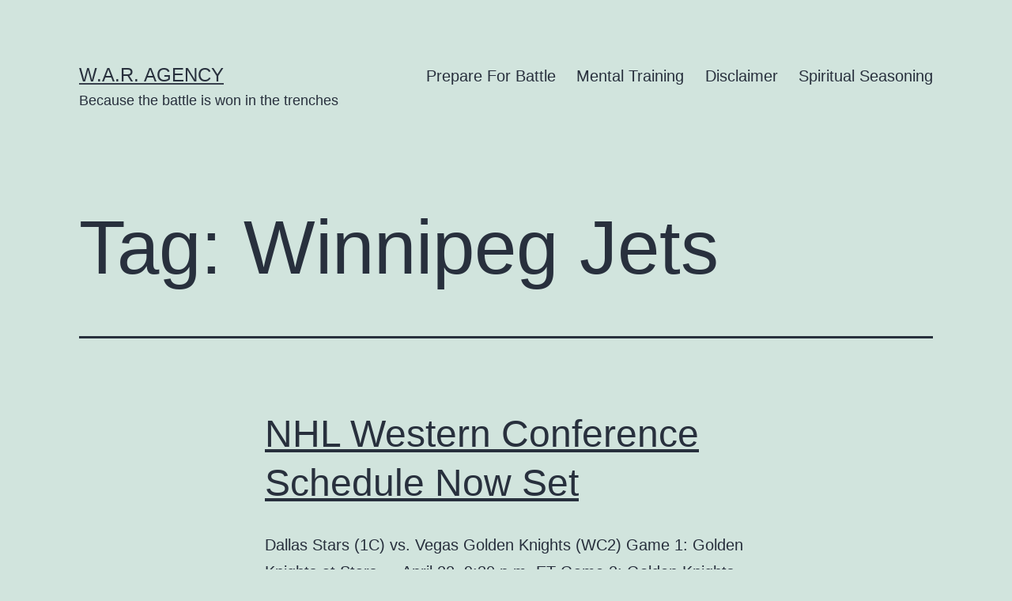

--- FILE ---
content_type: text/html; charset=UTF-8
request_url: https://waragency.net/tag/winnipeg-jets/
body_size: 4884
content:
<!doctype html>
<html lang="en-US" >
<head>
	<meta charset="UTF-8" />
	<meta name="viewport" content="width=device-width, initial-scale=1.0" />
	<title>Winnipeg Jets &#8211; W.A.R. Agency</title>
<meta name='robots' content='max-image-preview:large' />
	<style>img:is([sizes="auto" i], [sizes^="auto," i]) { contain-intrinsic-size: 3000px 1500px }</style>
	<link rel="alternate" type="application/rss+xml" title="W.A.R. Agency &raquo; Feed" href="https://waragency.net/feed/" />
<link rel="alternate" type="application/rss+xml" title="W.A.R. Agency &raquo; Comments Feed" href="https://waragency.net/comments/feed/" />
<link rel="alternate" type="application/rss+xml" title="W.A.R. Agency &raquo; Winnipeg Jets Tag Feed" href="https://waragency.net/tag/winnipeg-jets/feed/" />
<script>
window._wpemojiSettings = {"baseUrl":"https:\/\/s.w.org\/images\/core\/emoji\/16.0.1\/72x72\/","ext":".png","svgUrl":"https:\/\/s.w.org\/images\/core\/emoji\/16.0.1\/svg\/","svgExt":".svg","source":{"concatemoji":"https:\/\/waragency.net\/wp-includes\/js\/wp-emoji-release.min.js?ver=6.8.3"}};
/*! This file is auto-generated */
!function(s,n){var o,i,e;function c(e){try{var t={supportTests:e,timestamp:(new Date).valueOf()};sessionStorage.setItem(o,JSON.stringify(t))}catch(e){}}function p(e,t,n){e.clearRect(0,0,e.canvas.width,e.canvas.height),e.fillText(t,0,0);var t=new Uint32Array(e.getImageData(0,0,e.canvas.width,e.canvas.height).data),a=(e.clearRect(0,0,e.canvas.width,e.canvas.height),e.fillText(n,0,0),new Uint32Array(e.getImageData(0,0,e.canvas.width,e.canvas.height).data));return t.every(function(e,t){return e===a[t]})}function u(e,t){e.clearRect(0,0,e.canvas.width,e.canvas.height),e.fillText(t,0,0);for(var n=e.getImageData(16,16,1,1),a=0;a<n.data.length;a++)if(0!==n.data[a])return!1;return!0}function f(e,t,n,a){switch(t){case"flag":return n(e,"\ud83c\udff3\ufe0f\u200d\u26a7\ufe0f","\ud83c\udff3\ufe0f\u200b\u26a7\ufe0f")?!1:!n(e,"\ud83c\udde8\ud83c\uddf6","\ud83c\udde8\u200b\ud83c\uddf6")&&!n(e,"\ud83c\udff4\udb40\udc67\udb40\udc62\udb40\udc65\udb40\udc6e\udb40\udc67\udb40\udc7f","\ud83c\udff4\u200b\udb40\udc67\u200b\udb40\udc62\u200b\udb40\udc65\u200b\udb40\udc6e\u200b\udb40\udc67\u200b\udb40\udc7f");case"emoji":return!a(e,"\ud83e\udedf")}return!1}function g(e,t,n,a){var r="undefined"!=typeof WorkerGlobalScope&&self instanceof WorkerGlobalScope?new OffscreenCanvas(300,150):s.createElement("canvas"),o=r.getContext("2d",{willReadFrequently:!0}),i=(o.textBaseline="top",o.font="600 32px Arial",{});return e.forEach(function(e){i[e]=t(o,e,n,a)}),i}function t(e){var t=s.createElement("script");t.src=e,t.defer=!0,s.head.appendChild(t)}"undefined"!=typeof Promise&&(o="wpEmojiSettingsSupports",i=["flag","emoji"],n.supports={everything:!0,everythingExceptFlag:!0},e=new Promise(function(e){s.addEventListener("DOMContentLoaded",e,{once:!0})}),new Promise(function(t){var n=function(){try{var e=JSON.parse(sessionStorage.getItem(o));if("object"==typeof e&&"number"==typeof e.timestamp&&(new Date).valueOf()<e.timestamp+604800&&"object"==typeof e.supportTests)return e.supportTests}catch(e){}return null}();if(!n){if("undefined"!=typeof Worker&&"undefined"!=typeof OffscreenCanvas&&"undefined"!=typeof URL&&URL.createObjectURL&&"undefined"!=typeof Blob)try{var e="postMessage("+g.toString()+"("+[JSON.stringify(i),f.toString(),p.toString(),u.toString()].join(",")+"));",a=new Blob([e],{type:"text/javascript"}),r=new Worker(URL.createObjectURL(a),{name:"wpTestEmojiSupports"});return void(r.onmessage=function(e){c(n=e.data),r.terminate(),t(n)})}catch(e){}c(n=g(i,f,p,u))}t(n)}).then(function(e){for(var t in e)n.supports[t]=e[t],n.supports.everything=n.supports.everything&&n.supports[t],"flag"!==t&&(n.supports.everythingExceptFlag=n.supports.everythingExceptFlag&&n.supports[t]);n.supports.everythingExceptFlag=n.supports.everythingExceptFlag&&!n.supports.flag,n.DOMReady=!1,n.readyCallback=function(){n.DOMReady=!0}}).then(function(){return e}).then(function(){var e;n.supports.everything||(n.readyCallback(),(e=n.source||{}).concatemoji?t(e.concatemoji):e.wpemoji&&e.twemoji&&(t(e.twemoji),t(e.wpemoji)))}))}((window,document),window._wpemojiSettings);
</script>
<style id='wp-emoji-styles-inline-css'>

	img.wp-smiley, img.emoji {
		display: inline !important;
		border: none !important;
		box-shadow: none !important;
		height: 1em !important;
		width: 1em !important;
		margin: 0 0.07em !important;
		vertical-align: -0.1em !important;
		background: none !important;
		padding: 0 !important;
	}
</style>
<style id='classic-theme-styles-inline-css'>
/*! This file is auto-generated */
.wp-block-button__link{color:#fff;background-color:#32373c;border-radius:9999px;box-shadow:none;text-decoration:none;padding:calc(.667em + 2px) calc(1.333em + 2px);font-size:1.125em}.wp-block-file__button{background:#32373c;color:#fff;text-decoration:none}
</style>
<link rel='stylesheet' id='twenty-twenty-one-custom-color-overrides-css' href='https://waragency.net/wp-content/themes/twentytwentyone/assets/css/custom-color-overrides.css?ver=2.7' media='all' />
<link rel='stylesheet' id='wp-components-css' href='https://waragency.net/wp-includes/css/dist/components/style.min.css?ver=6.8.3' media='all' />
<link rel='stylesheet' id='godaddy-styles-css' href='https://waragency.net/wp-content/mu-plugins/vendor/wpex/godaddy-launch/includes/Dependencies/GoDaddy/Styles/build/latest.css?ver=2.0.2' media='all' />
<link rel='stylesheet' id='twenty-twenty-one-style-css' href='https://waragency.net/wp-content/themes/twentytwentyone/style.css?ver=2.7' media='all' />
<link rel='stylesheet' id='twenty-twenty-one-print-style-css' href='https://waragency.net/wp-content/themes/twentytwentyone/assets/css/print.css?ver=2.7' media='print' />
<script id="twenty-twenty-one-ie11-polyfills-js-after">
( Element.prototype.matches && Element.prototype.closest && window.NodeList && NodeList.prototype.forEach ) || document.write( '<script src="https://waragency.net/wp-content/themes/twentytwentyone/assets/js/polyfills.js?ver=2.7"></scr' + 'ipt>' );
</script>
<script src="https://waragency.net/wp-content/themes/twentytwentyone/assets/js/primary-navigation.js?ver=2.7" id="twenty-twenty-one-primary-navigation-script-js" defer data-wp-strategy="defer"></script>
<link rel="https://api.w.org/" href="https://waragency.net/wp-json/" /><link rel="alternate" title="JSON" type="application/json" href="https://waragency.net/wp-json/wp/v2/tags/1788" /><link rel="EditURI" type="application/rsd+xml" title="RSD" href="https://waragency.net/xmlrpc.php?rsd" />
<meta name="generator" content="WordPress 6.8.3" />
</head>

<body class="archive tag tag-winnipeg-jets tag-1788 wp-embed-responsive wp-theme-twentytwentyone is-light-theme no-js hfeed has-main-navigation no-widgets">
<div id="page" class="site">
	<a class="skip-link screen-reader-text" href="#content">
		Skip to content	</a>

	
<header id="masthead" class="site-header has-title-and-tagline has-menu">

	

<div class="site-branding">

	
						<p class="site-title"><a href="https://waragency.net/" rel="home">W.A.R. Agency</a></p>
			
			<p class="site-description">
			Because the battle is won in the trenches		</p>
	</div><!-- .site-branding -->
	
	<nav id="site-navigation" class="primary-navigation" aria-label="Primary menu">
		<div class="menu-button-container">
			<button id="primary-mobile-menu" class="button" aria-controls="primary-menu-list" aria-expanded="false">
				<span class="dropdown-icon open">Menu					<svg class="svg-icon" width="24" height="24" aria-hidden="true" role="img" focusable="false" viewBox="0 0 24 24" fill="none" xmlns="http://www.w3.org/2000/svg"><path fill-rule="evenodd" clip-rule="evenodd" d="M4.5 6H19.5V7.5H4.5V6ZM4.5 12H19.5V13.5H4.5V12ZM19.5 18H4.5V19.5H19.5V18Z" fill="currentColor"/></svg>				</span>
				<span class="dropdown-icon close">Close					<svg class="svg-icon" width="24" height="24" aria-hidden="true" role="img" focusable="false" viewBox="0 0 24 24" fill="none" xmlns="http://www.w3.org/2000/svg"><path fill-rule="evenodd" clip-rule="evenodd" d="M12 10.9394L5.53033 4.46973L4.46967 5.53039L10.9393 12.0001L4.46967 18.4697L5.53033 19.5304L12 13.0607L18.4697 19.5304L19.5303 18.4697L13.0607 12.0001L19.5303 5.53039L18.4697 4.46973L12 10.9394Z" fill="currentColor"/></svg>				</span>
			</button><!-- #primary-mobile-menu -->
		</div><!-- .menu-button-container -->
		<div class="primary-menu-container"><ul id="primary-menu-list" class="menu-wrapper"><li id="menu-item-80" class="menu-item menu-item-type-post_type menu-item-object-page menu-item-home menu-item-80"><a href="https://waragency.net/prepare-for-battle/">Prepare For Battle</a></li>
<li id="menu-item-81" class="menu-item menu-item-type-post_type menu-item-object-page menu-item-81"><a href="https://waragency.net/enlightenment-for-the-mind/">Mental Training</a></li>
<li id="menu-item-83" class="menu-item menu-item-type-post_type menu-item-object-page menu-item-83"><a href="https://waragency.net/disclaimer/">Disclaimer</a></li>
<li id="menu-item-84" class="menu-item menu-item-type-post_type menu-item-object-page menu-item-84"><a href="https://waragency.net/spiritual-seasoning/">Spiritual Seasoning</a></li>
</ul></div>	</nav><!-- #site-navigation -->
	
</header><!-- #masthead -->

	<div id="content" class="site-content">
		<div id="primary" class="content-area">
			<main id="main" class="site-main">


	<header class="page-header alignwide">
		<h1 class="page-title">Tag: <span>Winnipeg Jets</span></h1>			</header><!-- .page-header -->

					
<article id="post-7886" class="post-7886 post type-post status-publish format-standard hentry category-news tag-7726 tag-colorado-avalanche tag-dallas-stars tag-edmonton-oilers tag-las-vegas-golden-knights tag-los-angeles-kings tag-nashville-predators tag-nhl tag-stanley-cup tag-vancouver-canucks tag-western-conference tag-winnipeg-jets entry">

	
<header class="entry-header">
	<h2 class="entry-title default-max-width"><a href="https://waragency.net/2024/04/nhl-western-conference-schedule-now-set/">NHL Western Conference Schedule Now Set</a></h2></header><!-- .entry-header -->

	<div class="entry-content">
		<p>Dallas Stars (1C) vs. Vegas Golden Knights (WC2) Game 1: Golden Knights at Stars &#8212; April 22, 9:30 p.m. ET Game 2: Golden Knights at Stars &#8212; April 24, 9:30 p.m. ET Game 3: Stars at Golden Knights &#8212; April 27, 10:30 p.m. ET Game 4: Stars at Golden Knights &#8212; April 29, TBD Game&hellip; <a class="more-link" href="https://waragency.net/2024/04/nhl-western-conference-schedule-now-set/">Continue reading <span class="screen-reader-text">NHL Western Conference Schedule Now Set</span></a></p>
	</div><!-- .entry-content -->

	<footer class="entry-footer default-max-width">
		<span class="posted-on">Published <time class="entry-date published updated" datetime="2024-04-19T13:13:25+00:00">April 19, 2024</time></span><div class="post-taxonomies"><span class="cat-links">Categorized as <a href="https://waragency.net/category/news/" rel="category tag">News</a> </span><span class="tags-links">Tagged <a href="https://waragency.net/tag/2024/" rel="tag">2024</a>, <a href="https://waragency.net/tag/colorado-avalanche/" rel="tag">Colorado Avalanche</a>, <a href="https://waragency.net/tag/dallas-stars/" rel="tag">Dallas Stars</a>, <a href="https://waragency.net/tag/edmonton-oilers/" rel="tag">Edmonton Oilers</a>, <a href="https://waragency.net/tag/las-vegas-golden-knights/" rel="tag">Las Vegas Golden Knights</a>, <a href="https://waragency.net/tag/los-angeles-kings/" rel="tag">Los Angeles Kings</a>, <a href="https://waragency.net/tag/nashville-predators/" rel="tag">Nashville Predators</a>, <a href="https://waragency.net/tag/nhl/" rel="tag">NHL</a>, <a href="https://waragency.net/tag/stanley-cup/" rel="tag">Stanley Cup</a>, <a href="https://waragency.net/tag/vancouver-canucks/" rel="tag">Vancouver Canucks</a>, <a href="https://waragency.net/tag/western-conference/" rel="tag">Western Conference</a>, <a href="https://waragency.net/tag/winnipeg-jets/" rel="tag">Winnipeg Jets</a></span></div>	</footer><!-- .entry-footer -->
</article><!-- #post-${ID} -->
					
<article id="post-7473" class="post-7473 post type-post status-publish format-video hentry category-news tag-habs tag-hockey tag-montreal-canadiens tag-nhl tag-overtime tag-winnipeg-jets post_format-post-format-video entry">

	
<header class="entry-header">
	<h2 class="entry-title default-max-width"><a href="https://waragency.net/2023/12/habs-ground-jets-in-ot/">Habs Ground Jets In OT</a></h2></header><!-- .entry-header -->

	<div class="entry-content">
		<p>Source: ESPN</p>
	</div><!-- .entry-content -->

	<footer class="entry-footer default-max-width">
		<span class="posted-on">Published <time class="entry-date published updated" datetime="2023-12-19T03:37:35+00:00">December 19, 2023</time></span><div class="post-taxonomies"><span class="cat-links">Categorized as <a href="https://waragency.net/category/news/" rel="category tag">News</a> </span><span class="tags-links">Tagged <a href="https://waragency.net/tag/habs/" rel="tag">Habs</a>, <a href="https://waragency.net/tag/hockey/" rel="tag">hockey</a>, <a href="https://waragency.net/tag/montreal-canadiens/" rel="tag">Montreal Canadiens</a>, <a href="https://waragency.net/tag/nhl/" rel="tag">NHL</a>, <a href="https://waragency.net/tag/overtime/" rel="tag">overtime</a>, <a href="https://waragency.net/tag/winnipeg-jets/" rel="tag">Winnipeg Jets</a></span></div>	</footer><!-- .entry-footer -->
</article><!-- #post-${ID} -->
					
<article id="post-7393" class="post-7393 post type-post status-publish format-video hentry category-news tag-hockey tag-loss tag-nhl tag-nj-devils tag-winnipeg-jets post_format-post-format-video entry">

	
<header class="entry-header">
	<h2 class="entry-title default-max-width"><a href="https://waragency.net/2023/11/devils-drop-3-in-a-row/">Devils Drop 3 In A Row</a></h2></header><!-- .entry-header -->

	<div class="entry-content">
		<p>Source: ESPN</p>
	</div><!-- .entry-content -->

	<footer class="entry-footer default-max-width">
		<span class="posted-on">Published <time class="entry-date published updated" datetime="2023-11-15T04:59:03+00:00">November 15, 2023</time></span><div class="post-taxonomies"><span class="cat-links">Categorized as <a href="https://waragency.net/category/news/" rel="category tag">News</a> </span><span class="tags-links">Tagged <a href="https://waragency.net/tag/hockey/" rel="tag">hockey</a>, <a href="https://waragency.net/tag/loss/" rel="tag">loss</a>, <a href="https://waragency.net/tag/nhl/" rel="tag">NHL</a>, <a href="https://waragency.net/tag/nj-devils/" rel="tag">NJ Devils</a>, <a href="https://waragency.net/tag/winnipeg-jets/" rel="tag">Winnipeg Jets</a></span></div>	</footer><!-- .entry-footer -->
</article><!-- #post-${ID} -->
	
	
	<nav class="navigation pagination" aria-label="Posts pagination">
		<h2 class="screen-reader-text">Posts pagination</h2>
		<div class="nav-links"><span aria-current="page" class="page-numbers current">Page 1</span>
<span class="page-numbers dots">&hellip;</span>
<a class="page-numbers" href="https://waragency.net/tag/winnipeg-jets/page/6/">Page 6</a>
<a class="next page-numbers" href="https://waragency.net/tag/winnipeg-jets/page/2/"><span class="nav-next-text">Older <span class="nav-short">posts</span></span> <svg class="svg-icon" width="24" height="24" aria-hidden="true" role="img" focusable="false" viewBox="0 0 24 24" fill="none" xmlns="http://www.w3.org/2000/svg"><path fill-rule="evenodd" clip-rule="evenodd" d="m4 13v-2h12l-4-4 1-2 7 7-7 7-1-2 4-4z" fill="currentColor"/></svg></a></div>
	</nav>

			</main><!-- #main -->
		</div><!-- #primary -->
	</div><!-- #content -->

	
	<footer id="colophon" class="site-footer">

				<div class="site-info">
			<div class="site-name">
																						<a href="https://waragency.net/">W.A.R. Agency</a>
																		</div><!-- .site-name -->

			
			<div class="powered-by">
				Proudly powered by <a href="https://wordpress.org/">WordPress</a>.			</div><!-- .powered-by -->

		</div><!-- .site-info -->
	</footer><!-- #colophon -->

</div><!-- #page -->

<script type="speculationrules">
{"prefetch":[{"source":"document","where":{"and":[{"href_matches":"\/*"},{"not":{"href_matches":["\/wp-*.php","\/wp-admin\/*","\/wp-content\/uploads\/*","\/wp-content\/*","\/wp-content\/plugins\/*","\/wp-content\/themes\/twentytwentyone\/*","\/*\\?(.+)"]}},{"not":{"selector_matches":"a[rel~=\"nofollow\"]"}},{"not":{"selector_matches":".no-prefetch, .no-prefetch a"}}]},"eagerness":"conservative"}]}
</script>
<script>
document.body.classList.remove('no-js');
//# sourceURL=twenty_twenty_one_supports_js
</script>
<script>
		if ( -1 !== navigator.userAgent.indexOf('MSIE') || -1 !== navigator.appVersion.indexOf('Trident/') ) {
			document.body.classList.add('is-IE');
		}
	//# sourceURL=twentytwentyone_add_ie_class
</script>
<script src="https://waragency.net/wp-content/themes/twentytwentyone/assets/js/responsive-embeds.js?ver=2.7" id="twenty-twenty-one-responsive-embeds-script-js"></script>

</body>
</html>
